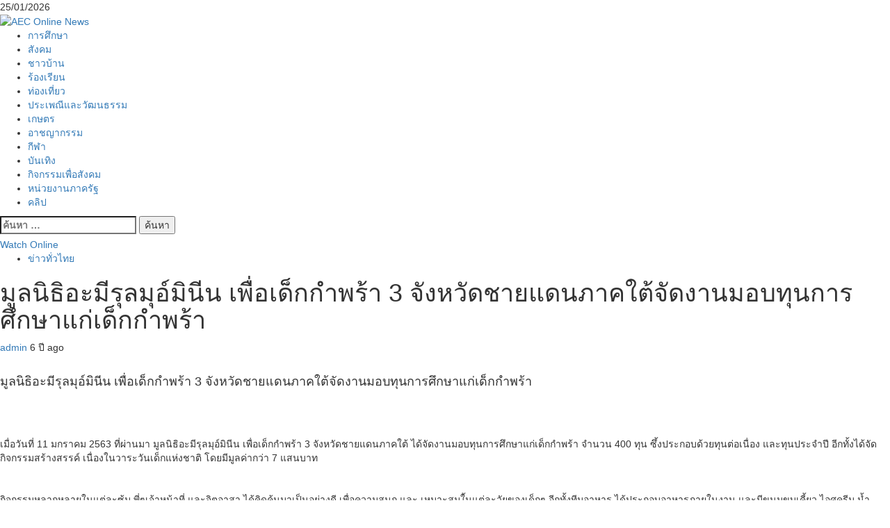

--- FILE ---
content_type: text/html; charset=UTF-8
request_url: https://www.aeconlinenews.com/81250/
body_size: 16685
content:
    <!doctype html>
<html lang="th">
    <head>
        <meta charset="UTF-8">
        <meta name="viewport" content="width=device-width, initial-scale=1">
        <link rel="profile" href="https://gmpg.org/xfn/11">

        <meta name='robots' content='index, follow, max-image-preview:large, max-snippet:-1, max-video-preview:-1' />

	<!-- This site is optimized with the Yoast SEO plugin v26.8 - https://yoast.com/product/yoast-seo-wordpress/ -->
	<title>มูลนิธิอะมีรุลมุอ์มินีน เพื่อเด็กกำพร้า 3 จังหวัดชายแดนภาคใต้จัดงานมอบทุนการศึกษาแก่เด็กกำพร้า - AEC Online News</title>
	<link rel="canonical" href="https://www.aeconlinenews.com/81250/" />
	<meta property="og:locale" content="th_TH" />
	<meta property="og:type" content="article" />
	<meta property="og:title" content="มูลนิธิอะมีรุลมุอ์มินีน เพื่อเด็กกำพร้า 3 จังหวัดชายแดนภาคใต้จัดงานมอบทุนการศึกษาแก่เด็กกำพร้า - AEC Online News" />
	<meta property="og:description" content="มูลนิธิอะมีรุลม..." />
	<meta property="og:url" content="https://www.aeconlinenews.com/81250/" />
	<meta property="og:site_name" content="AEC Online News" />
	<meta property="article:published_time" content="2020-01-13T04:23:38+00:00" />
	<meta property="og:image" content="https://aeconlinenews.com/wp-content/uploads/2020/01/S__4236068_650x433.jpg" />
	<meta property="og:image:width" content="650" />
	<meta property="og:image:height" content="433" />
	<meta property="og:image:type" content="image/jpeg" />
	<meta name="author" content="admin" />
	<meta name="twitter:card" content="summary_large_image" />
	<meta name="twitter:label1" content="Written by" />
	<meta name="twitter:data1" content="admin" />
	<script type="application/ld+json" class="yoast-schema-graph">{"@context":"https://schema.org","@graph":[{"@type":"Article","@id":"https://www.aeconlinenews.com/81250/#article","isPartOf":{"@id":"https://www.aeconlinenews.com/81250/"},"author":{"name":"admin","@id":"https://www.aeconlinenews.com/#/schema/person/df2548545130735b2ea0e5b3b09a0a81"},"headline":"มูลนิธิอะมีรุลมุอ์มินีน เพื่อเด็กกำพร้า 3 จังหวัดชายแดนภาคใต้จัดงานมอบทุนการศึกษาแก่เด็กกำพร้า","datePublished":"2020-01-13T04:23:38+00:00","mainEntityOfPage":{"@id":"https://www.aeconlinenews.com/81250/"},"wordCount":1,"image":{"@id":"https://www.aeconlinenews.com/81250/#primaryimage"},"thumbnailUrl":"https://aeconlinenews.com/wp-content/uploads/2020/01/S__4236068_650x433.jpg","articleSection":["ข่าวทั่วไทย"],"inLanguage":"th"},{"@type":"WebPage","@id":"https://www.aeconlinenews.com/81250/","url":"https://www.aeconlinenews.com/81250/","name":"มูลนิธิอะมีรุลมุอ์มินีน เพื่อเด็กกำพร้า 3 จังหวัดชายแดนภาคใต้จัดงานมอบทุนการศึกษาแก่เด็กกำพร้า - AEC Online News","isPartOf":{"@id":"https://www.aeconlinenews.com/#website"},"primaryImageOfPage":{"@id":"https://www.aeconlinenews.com/81250/#primaryimage"},"image":{"@id":"https://www.aeconlinenews.com/81250/#primaryimage"},"thumbnailUrl":"https://aeconlinenews.com/wp-content/uploads/2020/01/S__4236068_650x433.jpg","datePublished":"2020-01-13T04:23:38+00:00","author":{"@id":"https://www.aeconlinenews.com/#/schema/person/df2548545130735b2ea0e5b3b09a0a81"},"breadcrumb":{"@id":"https://www.aeconlinenews.com/81250/#breadcrumb"},"inLanguage":"th","potentialAction":[{"@type":"ReadAction","target":["https://www.aeconlinenews.com/81250/"]}]},{"@type":"ImageObject","inLanguage":"th","@id":"https://www.aeconlinenews.com/81250/#primaryimage","url":"https://aeconlinenews.com/wp-content/uploads/2020/01/S__4236068_650x433.jpg","contentUrl":"https://aeconlinenews.com/wp-content/uploads/2020/01/S__4236068_650x433.jpg","width":650,"height":433},{"@type":"BreadcrumbList","@id":"https://www.aeconlinenews.com/81250/#breadcrumb","itemListElement":[{"@type":"ListItem","position":1,"name":"Home","item":"https://www.aeconlinenews.com/"},{"@type":"ListItem","position":2,"name":"มูลนิธิอะมีรุลมุอ์มินีน เพื่อเด็กกำพร้า 3 จังหวัดชายแดนภาคใต้จัดงานมอบทุนการศึกษาแก่เด็กกำพร้า"}]},{"@type":"WebSite","@id":"https://www.aeconlinenews.com/#website","url":"https://www.aeconlinenews.com/","name":"AEC Online News","description":"ข่าวด่วนออนไลน์","potentialAction":[{"@type":"SearchAction","target":{"@type":"EntryPoint","urlTemplate":"https://www.aeconlinenews.com/?s={search_term_string}"},"query-input":{"@type":"PropertyValueSpecification","valueRequired":true,"valueName":"search_term_string"}}],"inLanguage":"th"},{"@type":"Person","@id":"https://www.aeconlinenews.com/#/schema/person/df2548545130735b2ea0e5b3b09a0a81","name":"admin","image":{"@type":"ImageObject","inLanguage":"th","@id":"https://www.aeconlinenews.com/#/schema/person/image/","url":"https://secure.gravatar.com/avatar/81fe7e62aee0d27855f113232ec8d849d8041e8eb9006aba0db79862f63f8d8b?s=96&d=mm&r=g","contentUrl":"https://secure.gravatar.com/avatar/81fe7e62aee0d27855f113232ec8d849d8041e8eb9006aba0db79862f63f8d8b?s=96&d=mm&r=g","caption":"admin"},"url":"https://www.aeconlinenews.com/author/admin/"}]}</script>
	<!-- / Yoast SEO plugin. -->


<link rel='dns-prefetch' href='//aeconlinenews.com' />
<link rel='dns-prefetch' href='//fonts.googleapis.com' />
<link rel="alternate" type="application/rss+xml" title="AEC Online News &raquo; ฟีด" href="https://www.aeconlinenews.com/feed/" />
<link rel="alternate" type="application/rss+xml" title="AEC Online News &raquo; ฟีดความเห็น" href="https://www.aeconlinenews.com/comments/feed/" />
<link rel="alternate" title="oEmbed (JSON)" type="application/json+oembed" href="https://www.aeconlinenews.com/wp-json/oembed/1.0/embed?url=https%3A%2F%2Fwww.aeconlinenews.com%2F81250%2F" />
<link rel="alternate" title="oEmbed (XML)" type="text/xml+oembed" href="https://www.aeconlinenews.com/wp-json/oembed/1.0/embed?url=https%3A%2F%2Fwww.aeconlinenews.com%2F81250%2F&#038;format=xml" />
<style id='wp-img-auto-sizes-contain-inline-css' type='text/css'>
img:is([sizes=auto i],[sizes^="auto," i]){contain-intrinsic-size:3000px 1500px}
/*# sourceURL=wp-img-auto-sizes-contain-inline-css */
</style>
<style id='wp-emoji-styles-inline-css' type='text/css'>

	img.wp-smiley, img.emoji {
		display: inline !important;
		border: none !important;
		box-shadow: none !important;
		height: 1em !important;
		width: 1em !important;
		margin: 0 0.07em !important;
		vertical-align: -0.1em !important;
		background: none !important;
		padding: 0 !important;
	}
/*# sourceURL=wp-emoji-styles-inline-css */
</style>
<style id='wp-block-library-inline-css' type='text/css'>
:root{--wp-block-synced-color:#7a00df;--wp-block-synced-color--rgb:122,0,223;--wp-bound-block-color:var(--wp-block-synced-color);--wp-editor-canvas-background:#ddd;--wp-admin-theme-color:#007cba;--wp-admin-theme-color--rgb:0,124,186;--wp-admin-theme-color-darker-10:#006ba1;--wp-admin-theme-color-darker-10--rgb:0,107,160.5;--wp-admin-theme-color-darker-20:#005a87;--wp-admin-theme-color-darker-20--rgb:0,90,135;--wp-admin-border-width-focus:2px}@media (min-resolution:192dpi){:root{--wp-admin-border-width-focus:1.5px}}.wp-element-button{cursor:pointer}:root .has-very-light-gray-background-color{background-color:#eee}:root .has-very-dark-gray-background-color{background-color:#313131}:root .has-very-light-gray-color{color:#eee}:root .has-very-dark-gray-color{color:#313131}:root .has-vivid-green-cyan-to-vivid-cyan-blue-gradient-background{background:linear-gradient(135deg,#00d084,#0693e3)}:root .has-purple-crush-gradient-background{background:linear-gradient(135deg,#34e2e4,#4721fb 50%,#ab1dfe)}:root .has-hazy-dawn-gradient-background{background:linear-gradient(135deg,#faaca8,#dad0ec)}:root .has-subdued-olive-gradient-background{background:linear-gradient(135deg,#fafae1,#67a671)}:root .has-atomic-cream-gradient-background{background:linear-gradient(135deg,#fdd79a,#004a59)}:root .has-nightshade-gradient-background{background:linear-gradient(135deg,#330968,#31cdcf)}:root .has-midnight-gradient-background{background:linear-gradient(135deg,#020381,#2874fc)}:root{--wp--preset--font-size--normal:16px;--wp--preset--font-size--huge:42px}.has-regular-font-size{font-size:1em}.has-larger-font-size{font-size:2.625em}.has-normal-font-size{font-size:var(--wp--preset--font-size--normal)}.has-huge-font-size{font-size:var(--wp--preset--font-size--huge)}.has-text-align-center{text-align:center}.has-text-align-left{text-align:left}.has-text-align-right{text-align:right}.has-fit-text{white-space:nowrap!important}#end-resizable-editor-section{display:none}.aligncenter{clear:both}.items-justified-left{justify-content:flex-start}.items-justified-center{justify-content:center}.items-justified-right{justify-content:flex-end}.items-justified-space-between{justify-content:space-between}.screen-reader-text{border:0;clip-path:inset(50%);height:1px;margin:-1px;overflow:hidden;padding:0;position:absolute;width:1px;word-wrap:normal!important}.screen-reader-text:focus{background-color:#ddd;clip-path:none;color:#444;display:block;font-size:1em;height:auto;left:5px;line-height:normal;padding:15px 23px 14px;text-decoration:none;top:5px;width:auto;z-index:100000}html :where(.has-border-color){border-style:solid}html :where([style*=border-top-color]){border-top-style:solid}html :where([style*=border-right-color]){border-right-style:solid}html :where([style*=border-bottom-color]){border-bottom-style:solid}html :where([style*=border-left-color]){border-left-style:solid}html :where([style*=border-width]){border-style:solid}html :where([style*=border-top-width]){border-top-style:solid}html :where([style*=border-right-width]){border-right-style:solid}html :where([style*=border-bottom-width]){border-bottom-style:solid}html :where([style*=border-left-width]){border-left-style:solid}html :where(img[class*=wp-image-]){height:auto;max-width:100%}:where(figure){margin:0 0 1em}html :where(.is-position-sticky){--wp-admin--admin-bar--position-offset:var(--wp-admin--admin-bar--height,0px)}@media screen and (max-width:600px){html :where(.is-position-sticky){--wp-admin--admin-bar--position-offset:0px}}

/*# sourceURL=wp-block-library-inline-css */
</style><style id='wp-block-heading-inline-css' type='text/css'>
h1:where(.wp-block-heading).has-background,h2:where(.wp-block-heading).has-background,h3:where(.wp-block-heading).has-background,h4:where(.wp-block-heading).has-background,h5:where(.wp-block-heading).has-background,h6:where(.wp-block-heading).has-background{padding:1.25em 2.375em}h1.has-text-align-left[style*=writing-mode]:where([style*=vertical-lr]),h1.has-text-align-right[style*=writing-mode]:where([style*=vertical-rl]),h2.has-text-align-left[style*=writing-mode]:where([style*=vertical-lr]),h2.has-text-align-right[style*=writing-mode]:where([style*=vertical-rl]),h3.has-text-align-left[style*=writing-mode]:where([style*=vertical-lr]),h3.has-text-align-right[style*=writing-mode]:where([style*=vertical-rl]),h4.has-text-align-left[style*=writing-mode]:where([style*=vertical-lr]),h4.has-text-align-right[style*=writing-mode]:where([style*=vertical-rl]),h5.has-text-align-left[style*=writing-mode]:where([style*=vertical-lr]),h5.has-text-align-right[style*=writing-mode]:where([style*=vertical-rl]),h6.has-text-align-left[style*=writing-mode]:where([style*=vertical-lr]),h6.has-text-align-right[style*=writing-mode]:where([style*=vertical-rl]){rotate:180deg}
/*# sourceURL=https://aeconlinenews.com/wp-includes/blocks/heading/style.min.css */
</style>
<style id='global-styles-inline-css' type='text/css'>
:root{--wp--preset--aspect-ratio--square: 1;--wp--preset--aspect-ratio--4-3: 4/3;--wp--preset--aspect-ratio--3-4: 3/4;--wp--preset--aspect-ratio--3-2: 3/2;--wp--preset--aspect-ratio--2-3: 2/3;--wp--preset--aspect-ratio--16-9: 16/9;--wp--preset--aspect-ratio--9-16: 9/16;--wp--preset--color--black: #000000;--wp--preset--color--cyan-bluish-gray: #abb8c3;--wp--preset--color--white: #ffffff;--wp--preset--color--pale-pink: #f78da7;--wp--preset--color--vivid-red: #cf2e2e;--wp--preset--color--luminous-vivid-orange: #ff6900;--wp--preset--color--luminous-vivid-amber: #fcb900;--wp--preset--color--light-green-cyan: #7bdcb5;--wp--preset--color--vivid-green-cyan: #00d084;--wp--preset--color--pale-cyan-blue: #8ed1fc;--wp--preset--color--vivid-cyan-blue: #0693e3;--wp--preset--color--vivid-purple: #9b51e0;--wp--preset--gradient--vivid-cyan-blue-to-vivid-purple: linear-gradient(135deg,rgb(6,147,227) 0%,rgb(155,81,224) 100%);--wp--preset--gradient--light-green-cyan-to-vivid-green-cyan: linear-gradient(135deg,rgb(122,220,180) 0%,rgb(0,208,130) 100%);--wp--preset--gradient--luminous-vivid-amber-to-luminous-vivid-orange: linear-gradient(135deg,rgb(252,185,0) 0%,rgb(255,105,0) 100%);--wp--preset--gradient--luminous-vivid-orange-to-vivid-red: linear-gradient(135deg,rgb(255,105,0) 0%,rgb(207,46,46) 100%);--wp--preset--gradient--very-light-gray-to-cyan-bluish-gray: linear-gradient(135deg,rgb(238,238,238) 0%,rgb(169,184,195) 100%);--wp--preset--gradient--cool-to-warm-spectrum: linear-gradient(135deg,rgb(74,234,220) 0%,rgb(151,120,209) 20%,rgb(207,42,186) 40%,rgb(238,44,130) 60%,rgb(251,105,98) 80%,rgb(254,248,76) 100%);--wp--preset--gradient--blush-light-purple: linear-gradient(135deg,rgb(255,206,236) 0%,rgb(152,150,240) 100%);--wp--preset--gradient--blush-bordeaux: linear-gradient(135deg,rgb(254,205,165) 0%,rgb(254,45,45) 50%,rgb(107,0,62) 100%);--wp--preset--gradient--luminous-dusk: linear-gradient(135deg,rgb(255,203,112) 0%,rgb(199,81,192) 50%,rgb(65,88,208) 100%);--wp--preset--gradient--pale-ocean: linear-gradient(135deg,rgb(255,245,203) 0%,rgb(182,227,212) 50%,rgb(51,167,181) 100%);--wp--preset--gradient--electric-grass: linear-gradient(135deg,rgb(202,248,128) 0%,rgb(113,206,126) 100%);--wp--preset--gradient--midnight: linear-gradient(135deg,rgb(2,3,129) 0%,rgb(40,116,252) 100%);--wp--preset--font-size--small: 13px;--wp--preset--font-size--medium: 20px;--wp--preset--font-size--large: 36px;--wp--preset--font-size--x-large: 42px;--wp--preset--spacing--20: 0.44rem;--wp--preset--spacing--30: 0.67rem;--wp--preset--spacing--40: 1rem;--wp--preset--spacing--50: 1.5rem;--wp--preset--spacing--60: 2.25rem;--wp--preset--spacing--70: 3.38rem;--wp--preset--spacing--80: 5.06rem;--wp--preset--shadow--natural: 6px 6px 9px rgba(0, 0, 0, 0.2);--wp--preset--shadow--deep: 12px 12px 50px rgba(0, 0, 0, 0.4);--wp--preset--shadow--sharp: 6px 6px 0px rgba(0, 0, 0, 0.2);--wp--preset--shadow--outlined: 6px 6px 0px -3px rgb(255, 255, 255), 6px 6px rgb(0, 0, 0);--wp--preset--shadow--crisp: 6px 6px 0px rgb(0, 0, 0);}:root { --wp--style--global--content-size: 1000px;--wp--style--global--wide-size: 1500px; }:where(body) { margin: 0; }.wp-site-blocks > .alignleft { float: left; margin-right: 2em; }.wp-site-blocks > .alignright { float: right; margin-left: 2em; }.wp-site-blocks > .aligncenter { justify-content: center; margin-left: auto; margin-right: auto; }:where(.wp-site-blocks) > * { margin-block-start: 24px; margin-block-end: 0; }:where(.wp-site-blocks) > :first-child { margin-block-start: 0; }:where(.wp-site-blocks) > :last-child { margin-block-end: 0; }:root { --wp--style--block-gap: 24px; }:root :where(.is-layout-flow) > :first-child{margin-block-start: 0;}:root :where(.is-layout-flow) > :last-child{margin-block-end: 0;}:root :where(.is-layout-flow) > *{margin-block-start: 24px;margin-block-end: 0;}:root :where(.is-layout-constrained) > :first-child{margin-block-start: 0;}:root :where(.is-layout-constrained) > :last-child{margin-block-end: 0;}:root :where(.is-layout-constrained) > *{margin-block-start: 24px;margin-block-end: 0;}:root :where(.is-layout-flex){gap: 24px;}:root :where(.is-layout-grid){gap: 24px;}.is-layout-flow > .alignleft{float: left;margin-inline-start: 0;margin-inline-end: 2em;}.is-layout-flow > .alignright{float: right;margin-inline-start: 2em;margin-inline-end: 0;}.is-layout-flow > .aligncenter{margin-left: auto !important;margin-right: auto !important;}.is-layout-constrained > .alignleft{float: left;margin-inline-start: 0;margin-inline-end: 2em;}.is-layout-constrained > .alignright{float: right;margin-inline-start: 2em;margin-inline-end: 0;}.is-layout-constrained > .aligncenter{margin-left: auto !important;margin-right: auto !important;}.is-layout-constrained > :where(:not(.alignleft):not(.alignright):not(.alignfull)){max-width: var(--wp--style--global--content-size);margin-left: auto !important;margin-right: auto !important;}.is-layout-constrained > .alignwide{max-width: var(--wp--style--global--wide-size);}body .is-layout-flex{display: flex;}.is-layout-flex{flex-wrap: wrap;align-items: center;}.is-layout-flex > :is(*, div){margin: 0;}body .is-layout-grid{display: grid;}.is-layout-grid > :is(*, div){margin: 0;}body{padding-top: 0px;padding-right: 0px;padding-bottom: 0px;padding-left: 0px;}a:where(:not(.wp-element-button)){text-decoration: none;}:root :where(.wp-element-button, .wp-block-button__link){background-color: #32373c;border-radius: 0;border-width: 0;color: #fff;font-family: inherit;font-size: inherit;font-style: inherit;font-weight: inherit;letter-spacing: inherit;line-height: inherit;padding-top: calc(0.667em + 2px);padding-right: calc(1.333em + 2px);padding-bottom: calc(0.667em + 2px);padding-left: calc(1.333em + 2px);text-decoration: none;text-transform: inherit;}.has-black-color{color: var(--wp--preset--color--black) !important;}.has-cyan-bluish-gray-color{color: var(--wp--preset--color--cyan-bluish-gray) !important;}.has-white-color{color: var(--wp--preset--color--white) !important;}.has-pale-pink-color{color: var(--wp--preset--color--pale-pink) !important;}.has-vivid-red-color{color: var(--wp--preset--color--vivid-red) !important;}.has-luminous-vivid-orange-color{color: var(--wp--preset--color--luminous-vivid-orange) !important;}.has-luminous-vivid-amber-color{color: var(--wp--preset--color--luminous-vivid-amber) !important;}.has-light-green-cyan-color{color: var(--wp--preset--color--light-green-cyan) !important;}.has-vivid-green-cyan-color{color: var(--wp--preset--color--vivid-green-cyan) !important;}.has-pale-cyan-blue-color{color: var(--wp--preset--color--pale-cyan-blue) !important;}.has-vivid-cyan-blue-color{color: var(--wp--preset--color--vivid-cyan-blue) !important;}.has-vivid-purple-color{color: var(--wp--preset--color--vivid-purple) !important;}.has-black-background-color{background-color: var(--wp--preset--color--black) !important;}.has-cyan-bluish-gray-background-color{background-color: var(--wp--preset--color--cyan-bluish-gray) !important;}.has-white-background-color{background-color: var(--wp--preset--color--white) !important;}.has-pale-pink-background-color{background-color: var(--wp--preset--color--pale-pink) !important;}.has-vivid-red-background-color{background-color: var(--wp--preset--color--vivid-red) !important;}.has-luminous-vivid-orange-background-color{background-color: var(--wp--preset--color--luminous-vivid-orange) !important;}.has-luminous-vivid-amber-background-color{background-color: var(--wp--preset--color--luminous-vivid-amber) !important;}.has-light-green-cyan-background-color{background-color: var(--wp--preset--color--light-green-cyan) !important;}.has-vivid-green-cyan-background-color{background-color: var(--wp--preset--color--vivid-green-cyan) !important;}.has-pale-cyan-blue-background-color{background-color: var(--wp--preset--color--pale-cyan-blue) !important;}.has-vivid-cyan-blue-background-color{background-color: var(--wp--preset--color--vivid-cyan-blue) !important;}.has-vivid-purple-background-color{background-color: var(--wp--preset--color--vivid-purple) !important;}.has-black-border-color{border-color: var(--wp--preset--color--black) !important;}.has-cyan-bluish-gray-border-color{border-color: var(--wp--preset--color--cyan-bluish-gray) !important;}.has-white-border-color{border-color: var(--wp--preset--color--white) !important;}.has-pale-pink-border-color{border-color: var(--wp--preset--color--pale-pink) !important;}.has-vivid-red-border-color{border-color: var(--wp--preset--color--vivid-red) !important;}.has-luminous-vivid-orange-border-color{border-color: var(--wp--preset--color--luminous-vivid-orange) !important;}.has-luminous-vivid-amber-border-color{border-color: var(--wp--preset--color--luminous-vivid-amber) !important;}.has-light-green-cyan-border-color{border-color: var(--wp--preset--color--light-green-cyan) !important;}.has-vivid-green-cyan-border-color{border-color: var(--wp--preset--color--vivid-green-cyan) !important;}.has-pale-cyan-blue-border-color{border-color: var(--wp--preset--color--pale-cyan-blue) !important;}.has-vivid-cyan-blue-border-color{border-color: var(--wp--preset--color--vivid-cyan-blue) !important;}.has-vivid-purple-border-color{border-color: var(--wp--preset--color--vivid-purple) !important;}.has-vivid-cyan-blue-to-vivid-purple-gradient-background{background: var(--wp--preset--gradient--vivid-cyan-blue-to-vivid-purple) !important;}.has-light-green-cyan-to-vivid-green-cyan-gradient-background{background: var(--wp--preset--gradient--light-green-cyan-to-vivid-green-cyan) !important;}.has-luminous-vivid-amber-to-luminous-vivid-orange-gradient-background{background: var(--wp--preset--gradient--luminous-vivid-amber-to-luminous-vivid-orange) !important;}.has-luminous-vivid-orange-to-vivid-red-gradient-background{background: var(--wp--preset--gradient--luminous-vivid-orange-to-vivid-red) !important;}.has-very-light-gray-to-cyan-bluish-gray-gradient-background{background: var(--wp--preset--gradient--very-light-gray-to-cyan-bluish-gray) !important;}.has-cool-to-warm-spectrum-gradient-background{background: var(--wp--preset--gradient--cool-to-warm-spectrum) !important;}.has-blush-light-purple-gradient-background{background: var(--wp--preset--gradient--blush-light-purple) !important;}.has-blush-bordeaux-gradient-background{background: var(--wp--preset--gradient--blush-bordeaux) !important;}.has-luminous-dusk-gradient-background{background: var(--wp--preset--gradient--luminous-dusk) !important;}.has-pale-ocean-gradient-background{background: var(--wp--preset--gradient--pale-ocean) !important;}.has-electric-grass-gradient-background{background: var(--wp--preset--gradient--electric-grass) !important;}.has-midnight-gradient-background{background: var(--wp--preset--gradient--midnight) !important;}.has-small-font-size{font-size: var(--wp--preset--font-size--small) !important;}.has-medium-font-size{font-size: var(--wp--preset--font-size--medium) !important;}.has-large-font-size{font-size: var(--wp--preset--font-size--large) !important;}.has-x-large-font-size{font-size: var(--wp--preset--font-size--x-large) !important;}
/*# sourceURL=global-styles-inline-css */
</style>

<link rel='stylesheet' id='aft-icons-css' href='https://aeconlinenews.com/wp-content/themes/newsium/assets/icons/style.css?ver=6.9' type='text/css' media='all' />
<link rel='stylesheet' id='bootstrap-css' href='https://aeconlinenews.com/wp-content/themes/newsium/assets/bootstrap/css/bootstrap.min.css?ver=6.9' type='text/css' media='all' />
<link rel='stylesheet' id='slick-css-css' href='https://aeconlinenews.com/wp-content/themes/newsium/assets/slick/css/slick.min.css?ver=6.9' type='text/css' media='all' />
<link rel='stylesheet' id='sidr-css' href='https://aeconlinenews.com/wp-content/themes/newsium/assets/sidr/css/jquery.sidr.dark.css?ver=6.9' type='text/css' media='all' />
<link rel='stylesheet' id='magnific-popup-css' href='https://aeconlinenews.com/wp-content/themes/newsium/assets/magnific-popup/magnific-popup.css?ver=6.9' type='text/css' media='all' />
<link rel='stylesheet' id='newsium-google-fonts-css' href='https://fonts.googleapis.com/css?family=Roboto:100,300,400,500,700|Lato:400,300,400italic,900,700&#038;subset=latin,latin-ext' type='text/css' media='all' />
<link rel='stylesheet' id='newsium-style-css' href='https://aeconlinenews.com/wp-content/themes/newsium/style.css?ver=4.2.6' type='text/css' media='all' />
<link rel='stylesheet' id='animated-css' href='https://aeconlinenews.com/wp-content/plugins/like-box/includes/style/effects.css?ver=6.9' type='text/css' media='all' />
<link rel='stylesheet' id='front_end_like_box-css' href='https://aeconlinenews.com/wp-content/plugins/like-box/includes/style/style.css?ver=6.9' type='text/css' media='all' />
<link rel='stylesheet' id='dashicons-css' href='https://aeconlinenews.com/wp-includes/css/dashicons.min.css?ver=6.9' type='text/css' media='all' />
<link rel='stylesheet' id='thickbox-css' href='https://aeconlinenews.com/wp-includes/js/thickbox/thickbox.css?ver=6.9' type='text/css' media='all' />
<script type="text/javascript" src="https://aeconlinenews.com/wp-includes/js/jquery/jquery.min.js?ver=3.7.1" id="jquery-core-js"></script>
<script type="text/javascript" src="https://aeconlinenews.com/wp-includes/js/jquery/jquery-migrate.min.js?ver=3.4.1" id="jquery-migrate-js"></script>
<script type="text/javascript" src="https://aeconlinenews.com/wp-content/plugins/like-box/includes/javascript/front_end_js.js?ver=6.9" id="like-box-front-end-js"></script>
<link rel="https://api.w.org/" href="https://www.aeconlinenews.com/wp-json/" /><link rel="alternate" title="JSON" type="application/json" href="https://www.aeconlinenews.com/wp-json/wp/v2/posts/81250" /><link rel="EditURI" type="application/rsd+xml" title="RSD" href="https://aeconlinenews.com/xmlrpc.php?rsd" />
<meta name="generator" content="WordPress 6.9" />
<link rel='shortlink' href='https://www.aeconlinenews.com/?p=81250' />
        <style type="text/css">
                        .site-title,
            .site-description {
                position: absolute;
                clip: rect(1px, 1px, 1px, 1px);
                display: none;
            }

            
                        .elementor-default .elementor-section.elementor-section-full_width > .elementor-container,
            .elementor-default .elementor-section.elementor-section-boxed > .elementor-container,
            .elementor-page .elementor-section.elementor-section-full_width > .elementor-container,
            .elementor-page .elementor-section.elementor-section-boxed > .elementor-container{
                max-width: 1500px;
            }
            .align-content-left .elementor-section-stretched,
            .align-content-right .elementor-section-stretched {
                max-width: 100%;
                left: 0 !important;
            }

        </style>
        <link rel="icon" href="https://aeconlinenews.com/wp-content/uploads/2023/10/cropped-LG01-32x32.jpg" sizes="32x32" />
<link rel="icon" href="https://aeconlinenews.com/wp-content/uploads/2023/10/cropped-LG01-192x192.jpg" sizes="192x192" />
<link rel="apple-touch-icon" href="https://aeconlinenews.com/wp-content/uploads/2023/10/cropped-LG01-180x180.jpg" />
<meta name="msapplication-TileImage" content="https://aeconlinenews.com/wp-content/uploads/2023/10/cropped-LG01-270x270.jpg" />
    </head>

<body class="wp-singular post-template-default single single-post postid-81250 single-format-aside wp-custom-logo wp-embed-responsive wp-theme-newsium aft-default-mode aft-sticky-sidebar aft-hide-comment-count-in-list aft-hide-minutes-read-in-list aft-hide-date-author-in-list default-content-layout content-with-single-sidebar align-content-left">

<div id="page" class="site">
    <a class="skip-link screen-reader-text" href="#content">Skip to content</a>


            <header id="masthead" class="header-style1 header-layout-1">
                
                    <div class="top-header">
        <div class="container-wrapper">
            <div class="top-bar-flex">
                <div class="top-bar-left col-2">

                    
                    <div class="date-bar-left">
                                                    <span class="topbar-date">
                                        25/01/2026                                    </span>

                                                                    </div>
                </div>

                <div class="top-bar-right col-2">
  						<span class="aft-small-social-menu">
  							  						</span>
                </div>
            </div>
        </div>

    </div>
<div class="main-header  "
     data-background="">
    <div class="container-wrapper">
        <div class="af-container-row af-flex-container">
            <div class="col-3 float-l pad">
                <div class="logo-brand">
                    <div class="site-branding">
                        <a href="https://www.aeconlinenews.com/" class="custom-logo-link" rel="home"><img width="650" height="288" src="https://aeconlinenews.com/wp-content/uploads/2023/10/H01.jpg" class="custom-logo" alt="AEC Online News" decoding="async" fetchpriority="high" /></a>                            <p class="site-title font-family-1">
                                <a href="https://www.aeconlinenews.com/"
                                   rel="home">AEC Online News</a>
                            </p>
                        
                                                    <p class="site-description">ข่าวด่วนออนไลน์</p>
                                            </div>
                </div>
            </div>

            <div class="col-66 float-l pad">
                            </div>
        </div>
    </div>

</div>

                <div class="header-menu-part">
                    <div id="main-navigation-bar" class="bottom-bar">
                        <div class="navigation-section-wrapper">
                            <div class="container-wrapper">
                                <div class="header-middle-part">
                                    <div class="navigation-container">
                                        <nav class="main-navigation clearfix">
                                                                                                <span class="aft-home-icon">
                                                                                        <a href="https://www.aeconlinenews.com">
                                            <i class="fa fa-home" aria-hidden="true"></i>
                                        </a>
                                    </span>
                                                                                            <span class="toggle-menu" aria-controls="primary-menu"
                                                  aria-expanded="false">
                                                 <a href="javascript:void(0)" class="aft-void-menu">
                                        <span class="screen-reader-text">
                                            Primary Menu                                        </span>
                                        <i class="ham"></i>
                                                      </a>
                                    </span>
                                            <div class="menu main-menu menu-desktop show-menu-border"><ul id="primary-menu" class="menu"><li id="menu-item-78239" class="menu-item menu-item-type-taxonomy menu-item-object-category menu-item-78239"><a href="https://www.aeconlinenews.com/category/%e0%b8%81%e0%b8%b2%e0%b8%a3%e0%b8%a8%e0%b8%b6%e0%b8%81%e0%b8%a9%e0%b8%b2/">การศึกษา</a></li>
<li id="menu-item-63" class="menu-item menu-item-type-taxonomy menu-item-object-category menu-item-63"><a href="https://www.aeconlinenews.com/category/%e0%b8%aa%e0%b8%b1%e0%b8%87%e0%b8%84%e0%b8%a1/">สังคม</a></li>
<li id="menu-item-78240" class="menu-item menu-item-type-taxonomy menu-item-object-category menu-item-78240"><a href="https://www.aeconlinenews.com/category/%e0%b8%8a%e0%b8%b2%e0%b8%a7%e0%b8%9a%e0%b9%89%e0%b8%b2%e0%b8%99/">ชาวบ้าน</a></li>
<li id="menu-item-62" class="menu-item menu-item-type-taxonomy menu-item-object-category menu-item-62"><a href="https://www.aeconlinenews.com/category/%e0%b8%a3%e0%b9%89%e0%b8%ad%e0%b8%87%e0%b9%80%e0%b8%a3%e0%b8%b5%e0%b8%a2%e0%b8%99/">ร้องเรียน</a></li>
<li id="menu-item-78241" class="menu-item menu-item-type-taxonomy menu-item-object-category menu-item-78241"><a href="https://www.aeconlinenews.com/category/%e0%b8%97%e0%b9%88%e0%b8%ad%e0%b8%87%e0%b9%80%e0%b8%97%e0%b8%b5%e0%b9%88%e0%b8%a2%e0%b8%a7/">ท่องเที่ยว</a></li>
<li id="menu-item-78242" class="menu-item menu-item-type-taxonomy menu-item-object-category menu-item-78242"><a href="https://www.aeconlinenews.com/category/%e0%b8%9b%e0%b8%a3%e0%b8%b0%e0%b9%80%e0%b8%9e%e0%b8%93%e0%b8%b5%e0%b9%81%e0%b8%a5%e0%b8%b0%e0%b8%a7%e0%b8%b1%e0%b8%92%e0%b8%99%e0%b8%98%e0%b8%a3%e0%b8%a3%e0%b8%a1/">ประเพณีและวัฒนธรรม</a></li>
<li id="menu-item-17" class="menu-item menu-item-type-taxonomy menu-item-object-category menu-item-17"><a href="https://www.aeconlinenews.com/category/%e0%b9%80%e0%b8%81%e0%b8%a9%e0%b8%95%e0%b8%a3/">เกษตร</a></li>
<li id="menu-item-13721" class="menu-item menu-item-type-taxonomy menu-item-object-category menu-item-13721"><a href="https://www.aeconlinenews.com/category/%e0%b8%ad%e0%b8%b2%e0%b8%8a%e0%b8%8d%e0%b8%b2%e0%b8%81%e0%b8%a3%e0%b8%a3%e0%b8%a1/">อาชญากรรม</a></li>
<li id="menu-item-14" class="menu-item menu-item-type-taxonomy menu-item-object-category menu-item-14"><a href="https://www.aeconlinenews.com/category/%e0%b8%81%e0%b8%b5%e0%b8%ac%e0%b8%b2/">กีฬา</a></li>
<li id="menu-item-61" class="menu-item menu-item-type-taxonomy menu-item-object-category menu-item-61"><a href="https://www.aeconlinenews.com/category/%e0%b8%9a%e0%b8%b1%e0%b8%99%e0%b9%80%e0%b8%97%e0%b8%b4%e0%b8%87/">บันเทิง</a></li>
<li id="menu-item-23254" class="menu-item menu-item-type-taxonomy menu-item-object-category menu-item-23254"><a href="https://www.aeconlinenews.com/category/%e0%b8%81%e0%b8%b4%e0%b8%88%e0%b8%81%e0%b8%a3%e0%b8%a3%e0%b8%a1%e0%b9%80%e0%b8%9e%e0%b8%b7%e0%b9%88%e0%b8%ad%e0%b8%aa%e0%b8%b1%e0%b8%87%e0%b8%84%e0%b8%a1/">กิจกรรมเพื่อสังคม</a></li>
<li id="menu-item-64" class="menu-item menu-item-type-taxonomy menu-item-object-category menu-item-64"><a href="https://www.aeconlinenews.com/category/%e0%b8%ab%e0%b8%99%e0%b9%88%e0%b8%a7%e0%b8%a2%e0%b8%87%e0%b8%b2%e0%b8%99%e0%b8%a0%e0%b8%b2%e0%b8%84%e0%b8%a3%e0%b8%b1%e0%b8%90/">หน่วยงานภาครัฐ</a></li>
<li id="menu-item-58" class="menu-item menu-item-type-taxonomy menu-item-object-category menu-item-58"><a href="https://www.aeconlinenews.com/category/%e0%b8%84%e0%b8%a5%e0%b8%b4%e0%b8%9b/"><i class="fa fa-video-camera" aria-hidden="true"></i> คลิป</a></li>
</ul></div>                                        </nav>
                                    </div>
                                </div>
                                <div class="header-right-part">
                                    <div class="af-search-wrap">
                                        <div class="search-overlay">
                                            <a href="#" title="Search" class="search-icon">
                                                <i class="fa fa-search"></i>
                                            </a>
                                            <div class="af-search-form">
                                                <form role="search" method="get" class="search-form" action="https://www.aeconlinenews.com/">
				<label>
					<span class="screen-reader-text">ค้นหาสำหรับ:</span>
					<input type="search" class="search-field" placeholder="ค้นหา &hellip;" value="" name="s" />
				</label>
				<input type="submit" class="search-submit" value="ค้นหา" />
			</form>                                            </div>
                                        </div>
                                    </div>
                                                                                                                                                            <div class="custom-menu-link">
                                                <a href="">Watch Online</a>
                                            </div>
                                        
                                        

                                </div>
                            </div>
                        </div>
                    </div>
                </div>
            </header>

            <!-- end slider-section -->
                    <header class="entry-header pos-rel ">
        <div class="container-wrapper ">    
            <div class="read-details af-container-block-wrapper">
                <div class="entry-header-details">
                                            <div class="figure-categories figure-categories-bg">
                            <ul class="cat-links"><li class="meta-category">
                             <a class="newsium-categories category-color-1" href="https://www.aeconlinenews.com/category/%e0%b8%82%e0%b9%88%e0%b8%b2%e0%b8%a7%e0%b8%97%e0%b8%b1%e0%b9%88%e0%b8%a7%e0%b9%84%e0%b8%97%e0%b8%a2/" alt="View all posts in ข่าวทั่วไทย"> 
                                 ข่าวทั่วไทย
                             </a>
                        </li></ul>                            
                        </div>
                                       
                    <h1 class="entry-title">มูลนิธิอะมีรุลมุอ์มินีน เพื่อเด็กกำพร้า 3 จังหวัดชายแดนภาคใต้จัดงานมอบทุนการศึกษาแก่เด็กกำพร้า</h1>                   
                    
                </div>
            </div>
        </div>

                    </header><!-- .entry-header -->

        <!-- end slider-section -->
        
    

    <div id="content" class="container-wrapper ">
<div class="af-container-block-wrapper clearfix">
    <div id="primary" class="content-area ">
        <main id="main" class="site-main ">
                            <article id="post-81250" class="post-81250 post type-post status-publish format-aside has-post-thumbnail hentry category-1 post_format-post-format-aside">
                    <div class="entry-content-wrap read-single">

                        
                        <div class="post-meta-share-wrapper">
                            <div class="post-meta-detail">
                                <span class="min-read-post-format">
                                                                    </span>
                                <span class="entry-meta">
                                    
            <span class="item-metadata posts-author byline">
                    <i class="fa fa-pencil-square-o"></i>
                                    <a href="https://www.aeconlinenews.com/author/admin/">
                    admin                </a>
               </span>
                                        </span>
                                            <span class="item-metadata posts-date">
                <i class="fa fa-clock-o"></i>
                6 ปี ago            </span>
                                                                    </div>
                                                    </div>
                                <div class="read-img pos-rel">
                            <div class="post-thumbnail full-width-image">
                    <img width="650" height="433" src="https://aeconlinenews.com/wp-content/uploads/2020/01/S__4236068_650x433.jpg" class="attachment-newsium-featured size-newsium-featured wp-post-image" alt="" decoding="async" />                </div>
            
                    <span class="min-read-post-format">

                                            </span>

        </div>
    

                        

        <div class="entry-content read-details">
            <h4>มูลนิธิอะมีรุลมุอ์มินีน เพื่อเด็กกำพร้า 3 จังหวัดชายแดนภาคใต้จัดงานมอบทุนการศึกษาแก่เด็กกำพร้า</h4>
<p>&nbsp;</p>
<p><img decoding="async" class="aligncenter size-medium wp-image-319841" src="https://www.siamfocustime.com/wp-content/uploads/2020/01/S__4236073_650x433-650x433.jpg" alt="" width="650" height="433" /></p>
<p>เมื่อวันที่ 11 มกราคม 2563 ที่ผ่านมา มูลนิธิอะมีรุลมุอ์มินีน เพื่อเด็กกำพร้า 3 จังหวัดชายแดนภาคใต้ ได้จัดงานมอบทุนการศึกษาแก่เด็กกำพร้า จำนวน 400 ทุน ซึ้งประกอบด้วยทุนต่อเนื่อง และทุนประจำปี อีกทั้งได้จัดกิจกรรมสร้างสรรค์ เนื่องในวาระวันเด็กแห่งชาติ โดยมีมูลค่ากว่า 7 แสนบาท</p>
<p><img decoding="async" class="aligncenter size-medium wp-image-319840" src="https://www.siamfocustime.com/wp-content/uploads/2020/01/S__4236072_650x433-650x433.jpg" alt="" width="650" height="433" /></p>
<p>กิจกรรมหลากหลายในแต่ละซุ้ม พี่ๆเจ้าหน้าที่ และจิตอาสา ได้คิดค้นมาเป็นอย่างดี เพื่อความสนุก และ เหมาะสมใ้นแต่ละวัยของเด็กๆ อีกทั้งทีมอาหาร ได้ประกอบอาหารภายในงาน และมีขนมขบเคี้ยว ไอศครีม น้ำหวาน ให้น้องๆได้รับประทานตลอดทั้งงาน</p>
<p>ไฮไลท์สำคัญภายในงาน นั้นคือจักรยานกว่า 50 คัน อุปกรณ์เครื่องใช้ไฟฟ้า ชุดเครื่องนอน กระเป๋า ของเล่นชุดใหญ่ และ อุปกรณ์การเรียนครบเซ็ท</p>
<p><img loading="lazy" decoding="async" class="aligncenter size-medium wp-image-319836" src="https://www.siamfocustime.com/wp-content/uploads/2020/01/S__4236068_650x433-650x433.jpg" alt="" width="650" height="433" /> <img loading="lazy" decoding="async" class="aligncenter size-medium wp-image-319837" src="https://www.siamfocustime.com/wp-content/uploads/2020/01/S__4236069_650x433-650x433.jpg" alt="" width="650" height="433" /> <img loading="lazy" decoding="async" class="aligncenter size-medium wp-image-319838" src="https://www.siamfocustime.com/wp-content/uploads/2020/01/S__4236070_650x433-650x433.jpg" alt="" width="650" height="433" /> <img loading="lazy" decoding="async" class="aligncenter size-medium wp-image-319839" src="https://www.siamfocustime.com/wp-content/uploads/2020/01/S__4236071_650x433-650x433.jpg" alt="" width="650" height="433" /> <img loading="lazy" decoding="async" class="aligncenter size-medium wp-image-319842" src="https://www.siamfocustime.com/wp-content/uploads/2020/01/S__4236074_650x433-650x433.jpg" alt="" width="650" height="433" /> <img loading="lazy" decoding="async" class="aligncenter size-medium wp-image-319843" src="https://www.siamfocustime.com/wp-content/uploads/2020/01/S__4236075_650x365-650x365.jpg" alt="" width="650" height="365" /> <img loading="lazy" decoding="async" class="aligncenter size-medium wp-image-319844" src="https://www.siamfocustime.com/wp-content/uploads/2020/01/S__4236076_650x433-650x433.jpg" alt="" width="650" height="433" /> <img loading="lazy" decoding="async" class="aligncenter size-medium wp-image-319845" src="https://www.siamfocustime.com/wp-content/uploads/2020/01/S__4236077_650x302-650x302.jpg" alt="" width="650" height="302" /> <img loading="lazy" decoding="async" class="aligncenter size-medium wp-image-319846" src="https://www.siamfocustime.com/wp-content/uploads/2020/01/S__4236079_650x433-650x433.jpg" alt="" width="650" height="433" /> <img loading="lazy" decoding="async" class="aligncenter size-medium wp-image-319847" src="https://www.siamfocustime.com/wp-content/uploads/2020/01/S__4236080_650x433-650x433.jpg" alt="" width="650" height="433" /> <img loading="lazy" decoding="async" class="aligncenter size-medium wp-image-319835" src="https://www.siamfocustime.com/wp-content/uploads/2020/01/S__4236066_600x450-600x450.jpg" alt="" width="600" height="450" /></p>
                            <div class="post-item-metadata entry-meta">
                                    </div>
                        
	<nav class="navigation post-navigation" aria-label="Post navigation">
		<h2 class="screen-reader-text">Post navigation</h2>
		<div class="nav-links"><div class="nav-previous"><a href="https://www.aeconlinenews.com/81241/" rel="prev"><span class="em-post-navigation">Previous</span> #เชียงใหม่   ศูนย์คุ้มครองสิทธิ์ คดี Forex 3D ผ่านระบบ tos online ของแต่ละศูนย์พร้อมใช้งาน</a></div><div class="nav-next"><a href="https://www.aeconlinenews.com/81254/" rel="next"><span class="em-post-navigation">Next</span> ‘หม่อมเต่า’ลงสุราษฎร์ฯ เปิดมหกรรมอาชีพ ส่งเสริมการมีงานทำประชาชนกลุ่มจังหวัดภาคใต้</a></div></div>
	</nav>                    </div><!-- .entry-content -->
                    </div>
                    <div class="aft-comment-related-wrap">
                        
                        
<div class="promotionspace enable-promotionspace">

        <div class="af-reated-posts grid-layout">
                            <h4 class="widget-title header-after1">
                            <span class="header-after">
                                More Stories                            </span>
                </h4>
                        <div class="af-container-row clearfix">
                                    <div class="col-3 float-l pad latest-posts-grid af-sec-post" data-mh="latest-posts-grid">
                        <div class="read-single color-pad af-category-inside-img">
                            <div class="read-img pos-rel read-bg-img">
                                <a href="https://www.aeconlinenews.com/107209/">
                                <img width="640" height="427" src="https://aeconlinenews.com/wp-content/uploads/2026/01/1920695.jpg" class="attachment-newsium-medium size-newsium-medium wp-post-image" alt="" decoding="async" loading="lazy" />                                </a>
                                <div class="read-categories">
                                                                                <ul class="cat-links"><li class="meta-category">
                             <a class="newsium-categories category-color-1" href="https://www.aeconlinenews.com/category/%e0%b8%82%e0%b9%88%e0%b8%b2%e0%b8%a7%e0%b8%97%e0%b8%b1%e0%b9%88%e0%b8%a7%e0%b9%84%e0%b8%97%e0%b8%a2/" alt="View all posts in ข่าวทั่วไทย"> 
                                 ข่าวทั่วไทย
                             </a>
                        </li></ul>                                </div>
                                <span class="min-read-post-format af-with-category">
                                
                                </span>

                            </div>
                            <div class="read-details color-tp-pad no-color-pad">
                                <div class="read-title">
                                    <h4>
                                        <a href="https://www.aeconlinenews.com/107209/">“Thailand Energy Award ”เชิงประจักษ์: AI หม้อแปลงไม่ใช่ต้นทุน คือการลงทุน อนุรักษ์พลังงาน แบบ AI“ลดค่าไฟฟ้า 20% &#8211; เพิ่มการผลิตโซลาร์เก่า 30%” เจริญชัยหม้อแปลง-Erdi-CMU นวัตกรรมAI</a>
                                    </h4>
                                </div>
                                <div class="entry-meta">
                                    
            <span class="author-links">

                            <span class="item-metadata posts-date">
                <i class="fa fa-clock-o"></i>
                    1 สัปดาห์ ago            </span>
                            
                    <span class="item-metadata posts-author byline">
                        <i class="fa fa-pencil-square-o"></i>
                                        <a href="https://www.aeconlinenews.com/author/admin/">
                    admin                </a>
                           </span>
                
        </span>
                                        </div>

                            </div>
                        </div>
                    </div>
                                    <div class="col-3 float-l pad latest-posts-grid af-sec-post" data-mh="latest-posts-grid">
                        <div class="read-single color-pad af-category-inside-img">
                            <div class="read-img pos-rel read-bg-img">
                                <a href="https://www.aeconlinenews.com/107149/">
                                <img width="600" height="450" src="https://aeconlinenews.com/wp-content/uploads/2026/01/40042.jpg" class="attachment-newsium-medium size-newsium-medium wp-post-image" alt="" decoding="async" loading="lazy" />                                </a>
                                <div class="read-categories">
                                                                                <ul class="cat-links"><li class="meta-category">
                             <a class="newsium-categories category-color-1" href="https://www.aeconlinenews.com/category/%e0%b8%82%e0%b9%88%e0%b8%b2%e0%b8%a7%e0%b8%97%e0%b8%b1%e0%b9%88%e0%b8%a7%e0%b9%84%e0%b8%97%e0%b8%a2/" alt="View all posts in ข่าวทั่วไทย"> 
                                 ข่าวทั่วไทย
                             </a>
                        </li></ul>                                </div>
                                <span class="min-read-post-format af-with-category">
                                
                                </span>

                            </div>
                            <div class="read-details color-tp-pad no-color-pad">
                                <div class="read-title">
                                    <h4>
                                        <a href="https://www.aeconlinenews.com/107149/">สุราษฎร์ธานี-ผู้ตรวจการอัยการลงพื้นที่ตรวจติดตามการปฏิบัติราชการของสำนักงานอัยการในพื้นที่ภาค 8 สำนักงานอัยการจังหวัดเกาะสมุยรับฟังปัญหา อุปสรรค และข้อคิดเห็นของสำนักงานอัยการในพื้นที่</a>
                                    </h4>
                                </div>
                                <div class="entry-meta">
                                    
            <span class="author-links">

                            <span class="item-metadata posts-date">
                <i class="fa fa-clock-o"></i>
                    1 สัปดาห์ ago            </span>
                            
                    <span class="item-metadata posts-author byline">
                        <i class="fa fa-pencil-square-o"></i>
                                        <a href="https://www.aeconlinenews.com/author/admin/">
                    admin                </a>
                           </span>
                
        </span>
                                        </div>

                            </div>
                        </div>
                    </div>
                                    <div class="col-3 float-l pad latest-posts-grid af-sec-post" data-mh="latest-posts-grid">
                        <div class="read-single color-pad af-category-inside-img">
                            <div class="read-img pos-rel read-bg-img">
                                <a href="https://www.aeconlinenews.com/107137/">
                                <img width="600" height="450" src="https://aeconlinenews.com/wp-content/uploads/2026/01/39084.jpg" class="attachment-newsium-medium size-newsium-medium wp-post-image" alt="" decoding="async" loading="lazy" />                                </a>
                                <div class="read-categories">
                                                                                <ul class="cat-links"><li class="meta-category">
                             <a class="newsium-categories category-color-1" href="https://www.aeconlinenews.com/category/%e0%b8%82%e0%b9%88%e0%b8%b2%e0%b8%a7%e0%b8%97%e0%b8%b1%e0%b9%88%e0%b8%a7%e0%b9%84%e0%b8%97%e0%b8%a2/" alt="View all posts in ข่าวทั่วไทย"> 
                                 ข่าวทั่วไทย
                             </a>
                        </li></ul>                                </div>
                                <span class="min-read-post-format af-with-category">
                                
                                </span>

                            </div>
                            <div class="read-details color-tp-pad no-color-pad">
                                <div class="read-title">
                                    <h4>
                                        <a href="https://www.aeconlinenews.com/107137/">สุราษฎร์ธานี-ผู้ตรวจการอัยการลงพื้นที่ตรวจติดตามการปฏิบัติราชการของสำนักงานอัยการในพื้นที่ภาค8 สำนักงานอัยการจังหวัด เวียงสระ เพื่อให้สอดคล้องกับนโยบายการบริหารงานของอัยการสูงสุด</a>
                                    </h4>
                                </div>
                                <div class="entry-meta">
                                    
            <span class="author-links">

                            <span class="item-metadata posts-date">
                <i class="fa fa-clock-o"></i>
                    2 สัปดาห์ ago            </span>
                            
                    <span class="item-metadata posts-author byline">
                        <i class="fa fa-pencil-square-o"></i>
                                        <a href="https://www.aeconlinenews.com/author/admin/">
                    admin                </a>
                           </span>
                
        </span>
                                        </div>

                            </div>
                        </div>
                    </div>
                            </div>

    </div>
</div>


                    </div>


                </article>
            
        </main><!-- #main -->
    </div><!-- #primary -->
        



<div id="secondary" class="sidebar-area sidebar-sticky-bottom">
    <div class="theiaStickySidebar">
        <aside class="widget-area color-pad">
            <div id="like_box_facbook-3" class="widget newsium-widget widget_like_box_facbook"><iframe id="facbook_like_box_1" src="//www.facebook.com/v11.0/plugins/page.php?adapt_container_width=true&#038;container_width=400&#038;width=400&#038;height=150&#038;hide_cover=false&#038;href=https%3A%2F%2Fwww.facebook.com%2F1698232520430634&#038;locale=th_TH&#038;sdk=joey&#038;show_facepile=true&#038;tabs=timeline&#038;show_posts=false&#038;small_header=true" scrolling="no" allowTransparency="true" style="border:1px solid #FFF; overflow:hidden;visibility:hidden; max-width:500px; width:400px; height:150px;"></iframe><script>
		if(typeof(jQuery)=="undefined")
			jQuery=window.parent.jQuery;
		if(typeof(like_box_animated_element)=="undefined")
			like_box_animated_element=window.parent.like_box_animated_element;
		if(typeof(like_box_set_width_cur_element)=="undefined")
			like_box_set_width_cur_element=window.parent.like_box_animated_element;		
		jQuery(document).ready(function(){
			document.getElementById("facbook_like_box_1").style.visibility="visible"
			like_box_set_width_cur_element("facbook_like_box_1",400)
			});</script></div><div id="block-3" class="widget newsium-widget widget_block">
<h3 class="wp-block-heading">เรา​เปลี่ยน​ได้​ ประเทศ​ไทย​ >>> รถเมล์​ไทย​ไฟฟ้า​ มาแล้ว!!!</h3>
</div><div id="block-2" class="widget newsium-widget widget_block"><p><iframe loading="lazy" width="350" height="215" src="https://www.youtube.com/embed/QJApigJW-II" title="YouTube video player" frameborder="0" allow="accelerometer; autoplay; clipboard-write; encrypted-media; gyroscope; picture-in-picture" allowfullscreen></iframe></p>
</div><div id="calendar-3" class="widget newsium-widget widget_calendar"><h2 class="widget-title widget-title-1"><span>Date</span></h2><div id="calendar_wrap" class="calendar_wrap"><table id="wp-calendar" class="wp-calendar-table">
	<caption>มกราคม 2026</caption>
	<thead>
	<tr>
		<th scope="col" aria-label="วันอาทิตย์">อา.</th>
		<th scope="col" aria-label="วันจันทร์">จ.</th>
		<th scope="col" aria-label="วันอังคาร">อ.</th>
		<th scope="col" aria-label="วันพุธ">พ.</th>
		<th scope="col" aria-label="วันพฤหัสบดี">พฤ.</th>
		<th scope="col" aria-label="วันศุกร์">ศ.</th>
		<th scope="col" aria-label="วันเสาร์">ส.</th>
	</tr>
	</thead>
	<tbody>
	<tr>
		<td colspan="4" class="pad">&nbsp;</td><td>1</td><td>2</td><td>3</td>
	</tr>
	<tr>
		<td>4</td><td>5</td><td>6</td><td>7</td><td>8</td><td><a href="https://www.aeconlinenews.com/date/2026/01/09/" aria-label="เผยแพร่เรื่องแล้วบน 9 January 2026">9</a></td><td>10</td>
	</tr>
	<tr>
		<td>11</td><td><a href="https://www.aeconlinenews.com/date/2026/01/12/" aria-label="เผยแพร่เรื่องแล้วบน 12 January 2026">12</a></td><td><a href="https://www.aeconlinenews.com/date/2026/01/13/" aria-label="เผยแพร่เรื่องแล้วบน 13 January 2026">13</a></td><td><a href="https://www.aeconlinenews.com/date/2026/01/14/" aria-label="เผยแพร่เรื่องแล้วบน 14 January 2026">14</a></td><td><a href="https://www.aeconlinenews.com/date/2026/01/15/" aria-label="เผยแพร่เรื่องแล้วบน 15 January 2026">15</a></td><td><a href="https://www.aeconlinenews.com/date/2026/01/16/" aria-label="เผยแพร่เรื่องแล้วบน 16 January 2026">16</a></td><td><a href="https://www.aeconlinenews.com/date/2026/01/17/" aria-label="เผยแพร่เรื่องแล้วบน 17 January 2026">17</a></td>
	</tr>
	<tr>
		<td><a href="https://www.aeconlinenews.com/date/2026/01/18/" aria-label="เผยแพร่เรื่องแล้วบน 18 January 2026">18</a></td><td><a href="https://www.aeconlinenews.com/date/2026/01/19/" aria-label="เผยแพร่เรื่องแล้วบน 19 January 2026">19</a></td><td><a href="https://www.aeconlinenews.com/date/2026/01/20/" aria-label="เผยแพร่เรื่องแล้วบน 20 January 2026">20</a></td><td><a href="https://www.aeconlinenews.com/date/2026/01/21/" aria-label="เผยแพร่เรื่องแล้วบน 21 January 2026">21</a></td><td><a href="https://www.aeconlinenews.com/date/2026/01/22/" aria-label="เผยแพร่เรื่องแล้วบน 22 January 2026">22</a></td><td><a href="https://www.aeconlinenews.com/date/2026/01/23/" aria-label="เผยแพร่เรื่องแล้วบน 23 January 2026">23</a></td><td><a href="https://www.aeconlinenews.com/date/2026/01/24/" aria-label="เผยแพร่เรื่องแล้วบน 24 January 2026">24</a></td>
	</tr>
	<tr>
		<td id="today"><a href="https://www.aeconlinenews.com/date/2026/01/25/" aria-label="เผยแพร่เรื่องแล้วบน 25 January 2026">25</a></td><td>26</td><td>27</td><td>28</td><td>29</td><td>30</td><td>31</td>
	</tr>
	</tbody>
	</table><nav aria-label="เดือนก่อนหน้าและถัดไป" class="wp-calendar-nav">
		<span class="wp-calendar-nav-prev"><a href="https://www.aeconlinenews.com/date/2025/12/">&laquo; ธ.ค.</a></span>
		<span class="pad">&nbsp;</span>
		<span class="wp-calendar-nav-next">&nbsp;</span>
	</nav></div></div>        </aside>
    </div>
</div></div>


</div>



<div class="af-main-banner-latest-posts grid-layout">
    <div class="container-wrapper">
    <div class="af-container-block-wrapper pad-20">
            <div class="widget-title-section">
                                    <h4 class="widget-title header-after1">
                            <span class="header-after">
                                You may have missed                            </span>
                    </h4>
                
            </div>
            <div class="af-container-row clearfix">
                                            <div class="col-4 pad float-l" data-mh="you-may-have-missed">
                                <div class="read-single color-pad af-category-inside-img">
                                    <div class="read-img pos-rel read-bg-img">
                                        <a href="https://www.aeconlinenews.com/107294/">
                                        <img width="402" height="450" src="https://aeconlinenews.com/wp-content/uploads/2026/01/S__504930333_0.jpg" class="attachment-newsium-medium size-newsium-medium wp-post-image" alt="" decoding="async" loading="lazy" />                                        </a>
                                        <div class="read-categories">
                                                                                                <ul class="cat-links"><li class="meta-category">
                             <a class="newsium-categories category-color-1" href="https://www.aeconlinenews.com/category/%e0%b8%81%e0%b8%b2%e0%b8%a3%e0%b9%80%e0%b8%a1%e0%b8%b7%e0%b8%ad%e0%b8%87/" alt="View all posts in การเมือง"> 
                                 การเมือง
                             </a>
                        </li></ul>                                            </div>
                                        <span class="min-read-post-format af-with-category">
                                                                                    </span>

                                    </div>
                                    <div class="read-details color-tp-pad">
                                        <div class="read-title">
                                            <h4>
                                                <a href="https://www.aeconlinenews.com/107294/">“ราเชน” ประกาศยืนเดี่ยวการเมืองไทย ชู ‘เงินทุนเจ้าบ้าน 36,000 บาท’ ทุกครัวเรือน ชัด! ไม่รับบรรจุนโยบาย พร้อมเป็นฝ่ายค้านทันที</a>
                                            </h4>
                                        </div>
                                        <div class="entry-meta">
                                            
            <span class="author-links">

                            <span class="item-metadata posts-date">
                <i class="fa fa-clock-o"></i>
                    13 ชั่วโมง ago            </span>
                            
                    <span class="item-metadata posts-author byline">
                        <i class="fa fa-pencil-square-o"></i>
                                        <a href="https://www.aeconlinenews.com/author/admin/">
                    admin                </a>
                           </span>
                
        </span>
                                                </div>
                                    </div>
                                </div>
                            </div>
                                                    <div class="col-4 pad float-l" data-mh="you-may-have-missed">
                                <div class="read-single color-pad af-category-inside-img">
                                    <div class="read-img pos-rel read-bg-img">
                                        <a href="https://www.aeconlinenews.com/107280/">
                                        <img width="498" height="450" src="https://aeconlinenews.com/wp-content/uploads/2026/01/S__504701052-artguru.jpg" class="attachment-newsium-medium size-newsium-medium wp-post-image" alt="" decoding="async" loading="lazy" />                                        </a>
                                        <div class="read-categories">
                                                                                                <ul class="cat-links"><li class="meta-category">
                             <a class="newsium-categories category-color-1" href="https://www.aeconlinenews.com/category/%e0%b8%81%e0%b8%b2%e0%b8%a3%e0%b9%80%e0%b8%a1%e0%b8%b7%e0%b8%ad%e0%b8%87/" alt="View all posts in การเมือง"> 
                                 การเมือง
                             </a>
                        </li></ul>                                            </div>
                                        <span class="min-read-post-format af-with-category">
                                                                                    </span>

                                    </div>
                                    <div class="read-details color-tp-pad">
                                        <div class="read-title">
                                            <h4>
                                                <a href="https://www.aeconlinenews.com/107280/">สรสินธุ ไตรจักรภพ” ชี้แก้จนต้องแก้ทั้งระบบ เศรษฐกิจต้องอุดรูรั่ว ควบคู่ปลูกวินัยการเงินคนไทย</a>
                                            </h4>
                                        </div>
                                        <div class="entry-meta">
                                            
            <span class="author-links">

                            <span class="item-metadata posts-date">
                <i class="fa fa-clock-o"></i>
                    2 วัน ago            </span>
                            
                    <span class="item-metadata posts-author byline">
                        <i class="fa fa-pencil-square-o"></i>
                                        <a href="https://www.aeconlinenews.com/author/admin/">
                    admin                </a>
                           </span>
                
        </span>
                                                </div>
                                    </div>
                                </div>
                            </div>
                                                    <div class="col-4 pad float-l" data-mh="you-may-have-missed">
                                <div class="read-single color-pad af-category-inside-img">
                                    <div class="read-img pos-rel read-bg-img">
                                        <a href="https://www.aeconlinenews.com/107266/">
                                        <img width="640" height="427" src="https://aeconlinenews.com/wp-content/uploads/2026/01/S__66093068.jpg" class="attachment-newsium-medium size-newsium-medium wp-post-image" alt="" decoding="async" loading="lazy" />                                        </a>
                                        <div class="read-categories">
                                                                                                <ul class="cat-links"><li class="meta-category">
                             <a class="newsium-categories category-color-1" href="https://www.aeconlinenews.com/category/%e0%b8%81%e0%b8%b2%e0%b8%a3%e0%b9%80%e0%b8%a1%e0%b8%b7%e0%b8%ad%e0%b8%87/" alt="View all posts in การเมือง"> 
                                 การเมือง
                             </a>
                        </li></ul>                                            </div>
                                        <span class="min-read-post-format af-with-category">
                                                                                    </span>

                                    </div>
                                    <div class="read-details color-tp-pad">
                                        <div class="read-title">
                                            <h4>
                                                <a href="https://www.aeconlinenews.com/107266/">“ราเชน ตระกูลเวียง” ชี้พรรคทางเลือกใหม่เกิดจากวิกฤตการเมือง ย้ำยืนบนเส้นทางจิตอาสา ไม่ใช่พรรคทางเลือกชั่วคราว</a>
                                            </h4>
                                        </div>
                                        <div class="entry-meta">
                                            
            <span class="author-links">

                            <span class="item-metadata posts-date">
                <i class="fa fa-clock-o"></i>
                    3 วัน ago            </span>
                            
                    <span class="item-metadata posts-author byline">
                        <i class="fa fa-pencil-square-o"></i>
                                        <a href="https://www.aeconlinenews.com/author/admin/">
                    admin                </a>
                           </span>
                
        </span>
                                                </div>
                                    </div>
                                </div>
                            </div>
                                                    <div class="col-4 pad float-l" data-mh="you-may-have-missed">
                                <div class="read-single color-pad af-category-inside-img">
                                    <div class="read-img pos-rel read-bg-img">
                                        <a href="https://www.aeconlinenews.com/107253/">
                                        <img width="600" height="450" src="https://aeconlinenews.com/wp-content/uploads/2026/01/S__74203145.jpg" class="attachment-newsium-medium size-newsium-medium wp-post-image" alt="" decoding="async" loading="lazy" />                                        </a>
                                        <div class="read-categories">
                                                                                                <ul class="cat-links"><li class="meta-category">
                             <a class="newsium-categories category-color-1" href="https://www.aeconlinenews.com/category/%e0%b8%81%e0%b8%b2%e0%b8%a3%e0%b9%80%e0%b8%a1%e0%b8%b7%e0%b8%ad%e0%b8%87/" alt="View all posts in การเมือง"> 
                                 การเมือง
                             </a>
                        </li></ul>                                            </div>
                                        <span class="min-read-post-format af-with-category">
                                                                                    </span>

                                    </div>
                                    <div class="read-details color-tp-pad">
                                        <div class="read-title">
                                            <h4>
                                                <a href="https://www.aeconlinenews.com/107253/">พรรคทางเลือกใหม่เปิดเวทีเนชั่น 22 นำเสนอนโยบาย ชูจุดยืน “กล้าคิด กล้านำ ทำจริง” ก่อนเลือกตั้ง 8 ก.พ. 2569</a>
                                            </h4>
                                        </div>
                                        <div class="entry-meta">
                                            
            <span class="author-links">

                            <span class="item-metadata posts-date">
                <i class="fa fa-clock-o"></i>
                    3 วัน ago            </span>
                            
                    <span class="item-metadata posts-author byline">
                        <i class="fa fa-pencil-square-o"></i>
                                        <a href="https://www.aeconlinenews.com/author/admin/">
                    admin                </a>
                           </span>
                
        </span>
                                                </div>
                                    </div>
                                </div>
                            </div>
                                                        </div>
    </div>
    </div>
</div>

<footer class="site-footer">
            <div class="primary-footer">
        <div class="container-wrapper">
            <div class="af-container-row">
                                    <div class="primary-footer-area footer-first-widgets-section col-md-4 col-sm-12">
                        <section class="widget-area color-pad">
                                <div id="media_image-2" class="widget newsium-widget widget_media_image"><a href="https://aeconlinenews.com/"><img class="image " src="https://aeconlinenews.com/wp-content/uploads/2021/06/17191951_1828989564021595_404112060898658806_o.jpg" alt="" width="650" height="288" decoding="async" loading="lazy" /></a></div>                        </section>
                    </div>
                
                                    <div class="primary-footer-area footer-second-widgets-section col-md-4  col-sm-12">
                        <section class="widget-area color-pad">
                                                    </section>
                    </div>
                
                                    <div class="primary-footer-area footer-third-widgets-section col-md-4  col-sm-12">
                        <section class="widget-area color-pad">
                            <div id="tag_cloud-3" class="widget newsium-widget widget_tag_cloud"><h2 class="widget-title widget-title-1"><span class="header-after">หมวดหมู่</span></h2><div class="tagcloud"><a href="https://www.aeconlinenews.com/category/%e0%b8%81%e0%b8%b2%e0%b8%a3%e0%b8%a8%e0%b8%b6%e0%b8%81%e0%b8%a9%e0%b8%b2/" class="tag-cloud-link tag-link-38 tag-link-position-1" style="font-size: 13.494339622642pt;" aria-label="การศึกษา (21 รายการ)">การศึกษา</a>
<a href="https://www.aeconlinenews.com/category/%e0%b8%81%e0%b8%b2%e0%b8%a3%e0%b9%80%e0%b8%a1%e0%b8%b7%e0%b8%ad%e0%b8%87/" class="tag-cloud-link tag-link-3 tag-link-position-2" style="font-size: 16.611320754717pt;" aria-label="การเมือง (84 รายการ)">การเมือง</a>
<a href="https://www.aeconlinenews.com/category/%e0%b8%81%e0%b8%b4%e0%b8%88%e0%b8%81%e0%b8%a3%e0%b8%a3%e0%b8%a1%e0%b9%80%e0%b8%9e%e0%b8%b7%e0%b9%88%e0%b8%ad%e0%b8%aa%e0%b8%b1%e0%b8%87%e0%b8%84%e0%b8%a1/" class="tag-cloud-link tag-link-37 tag-link-position-3" style="font-size: 19.939622641509pt;" aria-label="กิจกรรมเพื่อสังคม (366 รายการ)">กิจกรรมเพื่อสังคม</a>
<a href="https://www.aeconlinenews.com/category/%e0%b8%81%e0%b8%b5%e0%b8%ac%e0%b8%b2/" class="tag-cloud-link tag-link-4 tag-link-position-4" style="font-size: 13.494339622642pt;" aria-label="กีฬา (21 รายการ)">กีฬา</a>
<a href="https://www.aeconlinenews.com/category/%e0%b8%82%e0%b9%88%e0%b8%b2%e0%b8%a7%e0%b8%97%e0%b8%b1%e0%b9%88%e0%b8%a7%e0%b9%84%e0%b8%97%e0%b8%a2/" class="tag-cloud-link tag-link-1 tag-link-position-5" style="font-size: 22pt;" aria-label="ข่าวทั่วไทย (898 รายการ)">ข่าวทั่วไทย</a>
<a href="https://www.aeconlinenews.com/category/%e0%b8%82%e0%b9%88%e0%b8%b2%e0%b8%a7%e0%b8%9b%e0%b8%a3%e0%b8%b0%e0%b8%8a%e0%b8%b2%e0%b8%aa%e0%b8%b1%e0%b8%a1%e0%b8%9e%e0%b8%b1%e0%b8%99%e0%b8%98%e0%b9%8c/" class="tag-cloud-link tag-link-2 tag-link-position-6" style="font-size: 18.037735849057pt;" aria-label="ข่าวประชาสัมพันธ์ (157 รายการ)">ข่าวประชาสัมพันธ์</a>
<a href="https://www.aeconlinenews.com/category/%e0%b8%82%e0%b9%88%e0%b8%b2%e0%b8%a7%e0%b9%83%e0%b8%99%e0%b8%9e%e0%b8%a3%e0%b8%b0%e0%b8%a3%e0%b8%b2%e0%b8%8a%e0%b8%aa%e0%b8%b3%e0%b8%99%e0%b8%b1%e0%b8%81/" class="tag-cloud-link tag-link-21 tag-link-position-7" style="font-size: 8pt;" aria-label="ข่าวในพระราชสำนัก (1 รายการ)">ข่าวในพระราชสำนัก</a>
<a href="https://www.aeconlinenews.com/category/%e0%b8%84%e0%b8%a5%e0%b8%b4%e0%b8%9b/" class="tag-cloud-link tag-link-12 tag-link-position-8" style="font-size: 18.407547169811pt;" aria-label="คลิป (187 รายการ)">คลิป</a>
<a href="https://www.aeconlinenews.com/category/%e0%b8%8a%e0%b8%b2%e0%b8%a7%e0%b8%9a%e0%b9%89%e0%b8%b2%e0%b8%99/" class="tag-cloud-link tag-link-5 tag-link-position-9" style="font-size: 16.928301886792pt;" aria-label="ชาวบ้าน (96 รายการ)">ชาวบ้าน</a>
<a href="https://www.aeconlinenews.com/category/%e0%b8%97%e0%b9%88%e0%b8%ad%e0%b8%87%e0%b9%80%e0%b8%97%e0%b8%b5%e0%b9%88%e0%b8%a2%e0%b8%a7/" class="tag-cloud-link tag-link-20 tag-link-position-10" style="font-size: 14.233962264151pt;" aria-label="ท่องเที่ยว (29 รายการ)">ท่องเที่ยว</a>
<a href="https://www.aeconlinenews.com/category/%e0%b8%98%e0%b8%b8%e0%b8%a3%e0%b8%81%e0%b8%b4%e0%b8%88/" class="tag-cloud-link tag-link-249 tag-link-position-11" style="font-size: 15.132075471698pt;" aria-label="ธุรกิจ (44 รายการ)">ธุรกิจ</a>
<a href="https://www.aeconlinenews.com/category/%e0%b8%9a%e0%b8%b1%e0%b8%99%e0%b9%80%e0%b8%97%e0%b8%b4%e0%b8%87/" class="tag-cloud-link tag-link-9 tag-link-position-12" style="font-size: 12.279245283019pt;" aria-label="บันเทิง (12 รายการ)">บันเทิง</a>
<a href="https://www.aeconlinenews.com/category/%e0%b8%9b%e0%b8%a3%e0%b8%b0%e0%b9%80%e0%b8%9e%e0%b8%93%e0%b8%b5%e0%b9%81%e0%b8%a5%e0%b8%b0%e0%b8%a7%e0%b8%b1%e0%b8%92%e0%b8%99%e0%b8%98%e0%b8%a3%e0%b8%a3%e0%b8%a1/" class="tag-cloud-link tag-link-19 tag-link-position-13" style="font-size: 16.716981132075pt;" aria-label="ประเพณีและวัฒนธรรม (89 รายการ)">ประเพณีและวัฒนธรรม</a>
<a href="https://www.aeconlinenews.com/category/%e0%b8%a2%e0%b8%b2%e0%b9%80%e0%b8%aa%e0%b8%9e%e0%b8%95%e0%b8%b4%e0%b8%94/" class="tag-cloud-link tag-link-23 tag-link-position-14" style="font-size: 12.91320754717pt;" aria-label="ยาเสพติด (16 รายการ)">ยาเสพติด</a>
<a href="https://www.aeconlinenews.com/category/%e0%b8%a3%e0%b9%89%e0%b8%ad%e0%b8%87%e0%b9%80%e0%b8%a3%e0%b8%b5%e0%b8%a2%e0%b8%99/" class="tag-cloud-link tag-link-8 tag-link-position-15" style="font-size: 12.91320754717pt;" aria-label="ร้องเรียน (16 รายการ)">ร้องเรียน</a>
<a href="https://www.aeconlinenews.com/category/%e0%b8%a7%e0%b8%b4%e0%b8%97%e0%b8%a2%e0%b8%b2%e0%b8%a8%e0%b8%b2%e0%b8%aa%e0%b8%95%e0%b8%a3%e0%b9%8c-%e0%b9%80%e0%b8%97%e0%b8%84%e0%b9%82%e0%b8%99%e0%b9%82%e0%b8%a5%e0%b8%a2%e0%b8%b5-%e0%b9%81%e0%b8%a5/" class="tag-cloud-link tag-link-250 tag-link-position-16" style="font-size: 15.290566037736pt;" aria-label="วิทยาศาสตร์ เทคโนโลยี และนวัตกรรม (47 รายการ)">วิทยาศาสตร์ เทคโนโลยี และนวัตกรรม</a>
<a href="https://www.aeconlinenews.com/category/%e0%b8%aa%e0%b8%81%e0%b8%b9%e0%b9%8a%e0%b8%9b%e0%b8%9e%e0%b8%b4%e0%b9%80%e0%b8%a8%e0%b8%a9/" class="tag-cloud-link tag-link-241 tag-link-position-17" style="font-size: 8pt;" aria-label="สกู๊ปพิเศษ (1 รายการ)">สกู๊ปพิเศษ</a>
<a href="https://www.aeconlinenews.com/category/%e0%b8%aa%e0%b8%b1%e0%b8%87%e0%b8%84%e0%b8%a1/" class="tag-cloud-link tag-link-10 tag-link-position-18" style="font-size: 8pt;" aria-label="สังคม (1 รายการ)">สังคม</a>
<a href="https://www.aeconlinenews.com/category/%e0%b8%aa%e0%b8%b2%e0%b8%98%e0%b8%b2%e0%b8%a3%e0%b8%93%e0%b8%aa%e0%b8%b8%e0%b8%82/" class="tag-cloud-link tag-link-242 tag-link-position-19" style="font-size: 11.698113207547pt;" aria-label="สาธารณสุข (9 รายการ)">สาธารณสุข</a>
<a href="https://www.aeconlinenews.com/category/%e0%b8%ab%e0%b8%99%e0%b9%88%e0%b8%a7%e0%b8%a2%e0%b8%87%e0%b8%b2%e0%b8%99%e0%b8%a0%e0%b8%b2%e0%b8%84%e0%b8%a3%e0%b8%b1%e0%b8%90/" class="tag-cloud-link tag-link-11 tag-link-position-20" style="font-size: 18.407547169811pt;" aria-label="หน่วยงานภาครัฐ (186 รายการ)">หน่วยงานภาครัฐ</a>
<a href="https://www.aeconlinenews.com/category/%e0%b8%ad%e0%b8%b1%e0%b8%84%e0%b8%84%e0%b8%b5%e0%b8%a0%e0%b8%b1%e0%b8%a2/" class="tag-cloud-link tag-link-244 tag-link-position-21" style="font-size: 8pt;" aria-label="อัคคีภัย (1 รายการ)">อัคคีภัย</a>
<a href="https://www.aeconlinenews.com/category/%e0%b8%ad%e0%b8%b2%e0%b8%8a%e0%b8%8d%e0%b8%b2%e0%b8%81%e0%b8%a3%e0%b8%a3%e0%b8%a1/" class="tag-cloud-link tag-link-26 tag-link-position-22" style="font-size: 15.71320754717pt;" aria-label="อาชญากรรม (56 รายการ)">อาชญากรรม</a>
<a href="https://www.aeconlinenews.com/category/%e0%b8%ad%e0%b8%b2%e0%b8%8a%e0%b8%b5%e0%b8%9e%e0%b8%aa%e0%b8%a3%e0%b9%89%e0%b8%b2%e0%b8%87%e0%b8%a3%e0%b8%b2%e0%b8%a2%e0%b9%84%e0%b8%94%e0%b9%89/" class="tag-cloud-link tag-link-243 tag-link-position-23" style="font-size: 10.535849056604pt;" aria-label="อาชีพสร้างรายได้ (5 รายการ)">อาชีพสร้างรายได้</a>
<a href="https://www.aeconlinenews.com/category/%e0%b8%ad%e0%b8%b8%e0%b8%97%e0%b8%81%e0%b8%a0%e0%b8%b1%e0%b8%a2/" class="tag-cloud-link tag-link-245 tag-link-position-24" style="font-size: 8pt;" aria-label="อุทกภัย (1 รายการ)">อุทกภัย</a>
<a href="https://www.aeconlinenews.com/category/%e0%b8%ad%e0%b8%b8%e0%b8%9a%e0%b8%b1%e0%b8%95%e0%b8%b4%e0%b9%80%e0%b8%ab%e0%b8%95%e0%b8%b8/" class="tag-cloud-link tag-link-24 tag-link-position-25" style="font-size: 12.279245283019pt;" aria-label="อุบัติเหตุ (12 รายการ)">อุบัติเหตุ</a>
<a href="https://www.aeconlinenews.com/category/%e0%b9%80%e0%b8%81%e0%b8%a9%e0%b8%95%e0%b8%a3/" class="tag-cloud-link tag-link-6 tag-link-position-26" style="font-size: 18.724528301887pt;" aria-label="เกษตร (215 รายการ)">เกษตร</a>
<a href="https://www.aeconlinenews.com/category/%e0%b9%80%e0%b8%95%e0%b8%b7%e0%b8%ad%e0%b8%99%e0%b8%a0%e0%b8%b1%e0%b8%a2/" class="tag-cloud-link tag-link-18 tag-link-position-27" style="font-size: 14.762264150943pt;" aria-label="เตือนภัย (37 รายการ)">เตือนภัย</a>
<a href="https://www.aeconlinenews.com/category/%e0%b9%80%e0%b8%a8%e0%b8%a3%e0%b8%a9%e0%b8%90%e0%b8%81%e0%b8%b4%e0%b8%88/" class="tag-cloud-link tag-link-16 tag-link-position-28" style="font-size: 18.249056603774pt;" aria-label="เศรษฐกิจ (171 รายการ)">เศรษฐกิจ</a>
<a href="https://www.aeconlinenews.com/category/%e0%b9%80%e0%b8%a8%e0%b8%a3%e0%b8%a9%e0%b8%90%e0%b8%81%e0%b8%b4%e0%b8%88%e0%b8%9e%e0%b8%ad%e0%b9%80%e0%b8%9e%e0%b8%b5%e0%b8%a2%e0%b8%87/" class="tag-cloud-link tag-link-248 tag-link-position-29" style="font-size: 10.535849056604pt;" aria-label="เศรษฐกิจพอเพียง (5 รายการ)">เศรษฐกิจพอเพียง</a>
<a href="https://www.aeconlinenews.com/category/%e0%b9%83%e0%b8%99%e0%b8%9b%e0%b8%a3%e0%b8%b0%e0%b9%80%e0%b8%97%e0%b8%a8/" class="tag-cloud-link tag-link-13 tag-link-position-30" style="font-size: 18.618867924528pt;" aria-label="ในประเทศ (203 รายการ)">ในประเทศ</a></div>
</div>                        </section>
                    </div>
                                            </div>
        </div>
    </div>
    
                <div class="site-info">
        <div class="container-wrapper">
            <div class="af-container-row">
                <div class="col-1 color-pad">
                                                                Copyright &copy; All rights reserved.                                                                                    <span class="sep"> | </span>
                        <a href="https://afthemes.com/products/newsium">Newsium</a> by AF themes.                                    </div>
            </div>
        </div>
    </div>
</footer>
</div>
<a id="scroll-up" class="secondary-color">
    <i class="fa fa-angle-up"></i>
</a>
<script type="speculationrules">
{"prefetch":[{"source":"document","where":{"and":[{"href_matches":"/*"},{"not":{"href_matches":["/wp-*.php","/wp-admin/*","/wp-content/uploads/*","/wp-content/*","/wp-content/plugins/*","/wp-content/themes/newsium/*","/*\\?(.+)"]}},{"not":{"selector_matches":"a[rel~=\"nofollow\"]"}},{"not":{"selector_matches":".no-prefetch, .no-prefetch a"}}]},"eagerness":"conservative"}]}
</script>
<script type="text/javascript" src="https://aeconlinenews.com/wp-content/themes/newsium/js/navigation.js?ver=20151215" id="newsium-navigation-js"></script>
<script type="text/javascript" src="https://aeconlinenews.com/wp-content/themes/newsium/js/skip-link-focus-fix.js?ver=20151215" id="newsium-skip-link-focus-fix-js"></script>
<script type="text/javascript" src="https://aeconlinenews.com/wp-content/themes/newsium/assets/slick/js/slick.min.js?ver=6.9" id="slick-js-js"></script>
<script type="text/javascript" src="https://aeconlinenews.com/wp-content/themes/newsium/assets/bootstrap/js/bootstrap.min.js?ver=6.9" id="bootstrap-js"></script>
<script type="text/javascript" src="https://aeconlinenews.com/wp-content/themes/newsium/assets/sidr/js/jquery.sidr.min.js?ver=6.9" id="sidr-js"></script>
<script type="text/javascript" src="https://aeconlinenews.com/wp-content/themes/newsium/assets/magnific-popup/jquery.magnific-popup.min.js?ver=6.9" id="magnific-popup-js"></script>
<script type="text/javascript" src="https://aeconlinenews.com/wp-content/themes/newsium/assets/jquery-match-height/jquery.matchHeight.min.js?ver=6.9" id="matchheight-js"></script>
<script type="text/javascript" src="https://aeconlinenews.com/wp-content/themes/newsium/assets/marquee/jquery.marquee.js?ver=6.9" id="marquee-js"></script>
<script type="text/javascript" src="https://aeconlinenews.com/wp-content/themes/newsium/assets/theiaStickySidebar/theia-sticky-sidebar.min.js?ver=6.9" id="sticky-sidebar-js"></script>
<script type="text/javascript" src="https://aeconlinenews.com/wp-content/themes/newsium/assets/script.js?ver=6.9" id="newsium-script-js"></script>
<script type="text/javascript" id="thickbox-js-extra">
/* <![CDATA[ */
var thickboxL10n = {"next":"\u0e16\u0e31\u0e14\u0e44\u0e1b \u003E","prev":"\u003C \u0e01\u0e48\u0e2d\u0e19\u0e2b\u0e19\u0e49\u0e32","image":"\u0e23\u0e39\u0e1b\u0e20\u0e32\u0e1e","of":"\u0e02\u0e2d\u0e07","close":"\u0e1b\u0e34\u0e14","noiframes":"\u0e04\u0e33\u0e2a\u0e31\u0e48\u0e07\u0e19\u0e35\u0e49\u0e15\u0e49\u0e2d\u0e07\u0e01\u0e32\u0e23\u0e43\u0e0a\u0e49\u0e40\u0e1f\u0e23\u0e21\u0e14\u0e49\u0e27\u0e22  \u0e04\u0e38\u0e13\u0e44\u0e14\u0e49\u0e40\u0e25\u0e37\u0e2d\u0e01\u0e44\u0e21\u0e48\u0e43\u0e0a\u0e49 iframes \u0e2b\u0e23\u0e37\u0e2d\u0e40\u0e1a\u0e23\u0e32\u0e27\u0e4c\u0e40\u0e0b\u0e2d\u0e23\u0e4c\u0e02\u0e2d\u0e07\u0e04\u0e38\u0e13\u0e44\u0e21\u0e48\u0e2a\u0e19\u0e31\u0e1a\u0e2a\u0e19\u0e38\u0e19\u0e21\u0e31\u0e19","loadingAnimation":"https://aeconlinenews.com/wp-includes/js/thickbox/loadingAnimation.gif"};
//# sourceURL=thickbox-js-extra
/* ]]> */
</script>
<script type="text/javascript" src="https://aeconlinenews.com/wp-includes/js/thickbox/thickbox.js?ver=3.1-20121105" id="thickbox-js"></script>
<script id="wp-emoji-settings" type="application/json">
{"baseUrl":"https://s.w.org/images/core/emoji/17.0.2/72x72/","ext":".png","svgUrl":"https://s.w.org/images/core/emoji/17.0.2/svg/","svgExt":".svg","source":{"concatemoji":"https://aeconlinenews.com/wp-includes/js/wp-emoji-release.min.js?ver=6.9"}}
</script>
<script type="module">
/* <![CDATA[ */
/*! This file is auto-generated */
const a=JSON.parse(document.getElementById("wp-emoji-settings").textContent),o=(window._wpemojiSettings=a,"wpEmojiSettingsSupports"),s=["flag","emoji"];function i(e){try{var t={supportTests:e,timestamp:(new Date).valueOf()};sessionStorage.setItem(o,JSON.stringify(t))}catch(e){}}function c(e,t,n){e.clearRect(0,0,e.canvas.width,e.canvas.height),e.fillText(t,0,0);t=new Uint32Array(e.getImageData(0,0,e.canvas.width,e.canvas.height).data);e.clearRect(0,0,e.canvas.width,e.canvas.height),e.fillText(n,0,0);const a=new Uint32Array(e.getImageData(0,0,e.canvas.width,e.canvas.height).data);return t.every((e,t)=>e===a[t])}function p(e,t){e.clearRect(0,0,e.canvas.width,e.canvas.height),e.fillText(t,0,0);var n=e.getImageData(16,16,1,1);for(let e=0;e<n.data.length;e++)if(0!==n.data[e])return!1;return!0}function u(e,t,n,a){switch(t){case"flag":return n(e,"\ud83c\udff3\ufe0f\u200d\u26a7\ufe0f","\ud83c\udff3\ufe0f\u200b\u26a7\ufe0f")?!1:!n(e,"\ud83c\udde8\ud83c\uddf6","\ud83c\udde8\u200b\ud83c\uddf6")&&!n(e,"\ud83c\udff4\udb40\udc67\udb40\udc62\udb40\udc65\udb40\udc6e\udb40\udc67\udb40\udc7f","\ud83c\udff4\u200b\udb40\udc67\u200b\udb40\udc62\u200b\udb40\udc65\u200b\udb40\udc6e\u200b\udb40\udc67\u200b\udb40\udc7f");case"emoji":return!a(e,"\ud83e\u1fac8")}return!1}function f(e,t,n,a){let r;const o=(r="undefined"!=typeof WorkerGlobalScope&&self instanceof WorkerGlobalScope?new OffscreenCanvas(300,150):document.createElement("canvas")).getContext("2d",{willReadFrequently:!0}),s=(o.textBaseline="top",o.font="600 32px Arial",{});return e.forEach(e=>{s[e]=t(o,e,n,a)}),s}function r(e){var t=document.createElement("script");t.src=e,t.defer=!0,document.head.appendChild(t)}a.supports={everything:!0,everythingExceptFlag:!0},new Promise(t=>{let n=function(){try{var e=JSON.parse(sessionStorage.getItem(o));if("object"==typeof e&&"number"==typeof e.timestamp&&(new Date).valueOf()<e.timestamp+604800&&"object"==typeof e.supportTests)return e.supportTests}catch(e){}return null}();if(!n){if("undefined"!=typeof Worker&&"undefined"!=typeof OffscreenCanvas&&"undefined"!=typeof URL&&URL.createObjectURL&&"undefined"!=typeof Blob)try{var e="postMessage("+f.toString()+"("+[JSON.stringify(s),u.toString(),c.toString(),p.toString()].join(",")+"));",a=new Blob([e],{type:"text/javascript"});const r=new Worker(URL.createObjectURL(a),{name:"wpTestEmojiSupports"});return void(r.onmessage=e=>{i(n=e.data),r.terminate(),t(n)})}catch(e){}i(n=f(s,u,c,p))}t(n)}).then(e=>{for(const n in e)a.supports[n]=e[n],a.supports.everything=a.supports.everything&&a.supports[n],"flag"!==n&&(a.supports.everythingExceptFlag=a.supports.everythingExceptFlag&&a.supports[n]);var t;a.supports.everythingExceptFlag=a.supports.everythingExceptFlag&&!a.supports.flag,a.supports.everything||((t=a.source||{}).concatemoji?r(t.concatemoji):t.wpemoji&&t.twemoji&&(r(t.twemoji),r(t.wpemoji)))});
//# sourceURL=https://aeconlinenews.com/wp-includes/js/wp-emoji-loader.min.js
/* ]]> */
</script>

<script defer src="https://static.cloudflareinsights.com/beacon.min.js/vcd15cbe7772f49c399c6a5babf22c1241717689176015" integrity="sha512-ZpsOmlRQV6y907TI0dKBHq9Md29nnaEIPlkf84rnaERnq6zvWvPUqr2ft8M1aS28oN72PdrCzSjY4U6VaAw1EQ==" data-cf-beacon='{"version":"2024.11.0","token":"babbf43f99a44caf833c5f8296ba3d96","r":1,"server_timing":{"name":{"cfCacheStatus":true,"cfEdge":true,"cfExtPri":true,"cfL4":true,"cfOrigin":true,"cfSpeedBrain":true},"location_startswith":null}}' crossorigin="anonymous"></script>
</body>
</html>
